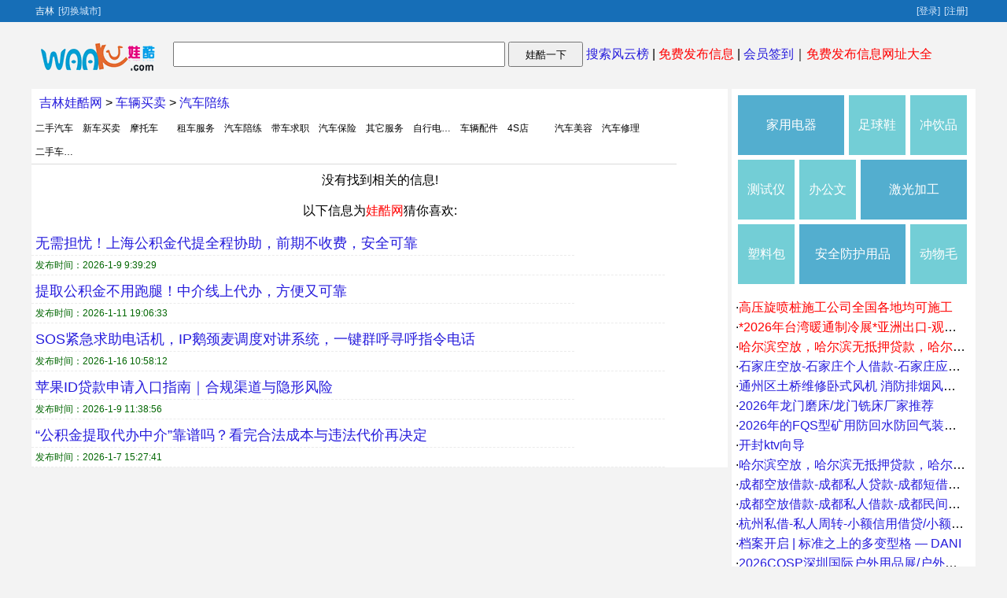

--- FILE ---
content_type: text/html
request_url: http://jl.waaku.com/qichepeilian/
body_size: 2403
content:
<!Doctype html><html xmlns=http://www.w3.org/1999/xhtml><HEAD><TITLE>吉林汽车陪练报价_免费发布吉林汽车陪练信息网－吉林娃酷网</TITLE><meta name="keywords" content="免费发布吉林汽车陪练信息网,吉林汽车陪练报价"/><meta name="Description" content="娃酷网吉林汽车陪练频道,为您提供最可靠的吉林汽车陪练相关交易信息报价的平台.同时也是您查询或免费发布吉林汽车陪练信息交易服务的首选平台。"/><meta http-equiv="Content-Type" content="text/html; charset=gb2312" /><LINK href="http://waaku.com/ercs/css.css" type=text/css rel=stylesheet></HEAD><BODY><DIV id=top_right><div id="waaku_top"><span id="top_a">吉林<a href="http://waaku.com">[切换城市]</a></span><span id=adminnow><a href="http://post.waaku.com/login.html" target="_parent" rel="nofollow">[登录]</a><a href="http://www.waaku.com/reg.html" target="_parent" rel="nofollow">[注册]</a></span></div></DIV><div id="top_w">
<div id="logo"><a href="http://jl.waaku.com/" rel="nofollow"><img src="http://waaku.com/wkjp/logo.png" alt="娃酷网" border="0" width="150" height="41"/></a> </div><div id="sch"><form id="frm" action="http://zhannei.baidu.com/cse/site" method="get" target="_blank"><input name="q" type="text" class="kw" value="" size="42" maxlength="12"></input><input type="hidden" name="cc" value="waaku.com"><input type="hidden" name="ie" value="gbk"> <input type="submit" value="娃酷一下" class="wa"> <a href="http://www.waaku.com/keywords.html">搜索风云榜</a> | <a href="http://post.waaku.com/login.html" rel="nofollow"><font color="#FF0000">免费发布信息</font></a> | <a href="http://www.waaku.com/newhy.html">会员签到</a>｜<a href="http://123.waaku.com/" rel="nofollow" target="_blank"><font color="#FF0000">免费发布信息网址大全</font></a>
</form></div></div><div id="middle"><div id="l_left"><div id="l_list"><div id="middle_l">
<a href="/">吉林娃酷网</a> > <a href="/cheliangmaimai/">车辆买卖</a> > <a href="/qichepeilian/">汽车陪练</a>
</div><DIV id=navSub><li><a href="/ershouqiche/">二手汽车</a></li><li><a href="/xinchemaimai/">新车买卖</a></li><li><a href="/motuoche/">摩托车</a></li><li><a href="/zuchefuwu/">租车服务</a></li><li><a href="/qichepeilian/">汽车陪练</a></li><li><a href="/daicheqiuzhi/">带车求职</a></li><li><a href="/qichebaoxian/">汽车保险</a></li><li><a href="/qitafuwu/">其它服务</a></li><li><a href="/zixingdiandongche/">自行电动车</a></li><li><a href="/cheliangpeijian/">车辆配件</a></li><li><a href="/4Sdian/">4S店</a></li><li><a href="/qichemeirong/">汽车美容</a></li><li><a href="/qichexiuli/">汽车修理</a></li><li><a href="/ershoucheshichang/">二手车市场</a></li></DIV><div style='clear:both; text-align:center; padding:10px;width:auto'>没有找到相关的信息!<br><br>以下信息为<font color="#FF0000">娃酷网</font>猜你喜欢:<br></div><div id="ltitle"><a href="http://ly.waaku.com/109/26773972.html" target="_blank" >无需担忧！上海公积金代提全程协助，前期不收费，安全可靠</a></div><div id="new4"><span id="dqzt">发布时间：2026-1-9 9:39:29</span></div><div id="ltitle"><a href="http://luoyang.waaku.com/98/26920118.html" target="_blank" >提取公积金不用跑腿！中介线上代办，方便又可靠</a></div><div id="new4"><span id="dqzt">发布时间：2026-1-11 19:06:33</span></div><div id="ltitle"><a href="http://gz.waaku.com/44/26891614.html" target="_blank" >SOS紧急求助电话机，IP鹅颈麦调度对讲系统，一键群呼寻呼指令电话</a></div><div id="new4"><span id="dqzt">发布时间：2026-1-16 10:58:12</span></div><div id="ltitle"><a href="http://taizhou.waaku.com/173/26779570.html" target="_blank" >苹果ID贷款申请入口指南｜合规渠道与隐形风险</a></div><div id="new4"><span id="dqzt">发布时间：2026-1-9 11:38:56</span></div><div id="ltitle"><a href="http://as.waaku.com/1/26673226.html" target="_blank" >“公积金提取代办中介”靠谱吗？看完合法成本与违法代价再决定</a></div><div id="new4"><span id="dqzt">发布时间：2026-1-7 15:27:41</span></div></div></div><div id="showrg"><div id="middle_right2"></div><div id="middle_right1"></div></div></div><div id="bottom3">&copy; 版权所有 娃酷网 粤ICP备19125541号-1 </div>
<script src="http://waaku.com/wkjs/infolist.js" type="text/javascript"></script><script language="javascript" src="http://waaku.com/erjs/waakuindex.js"></script></BODY></HTML>